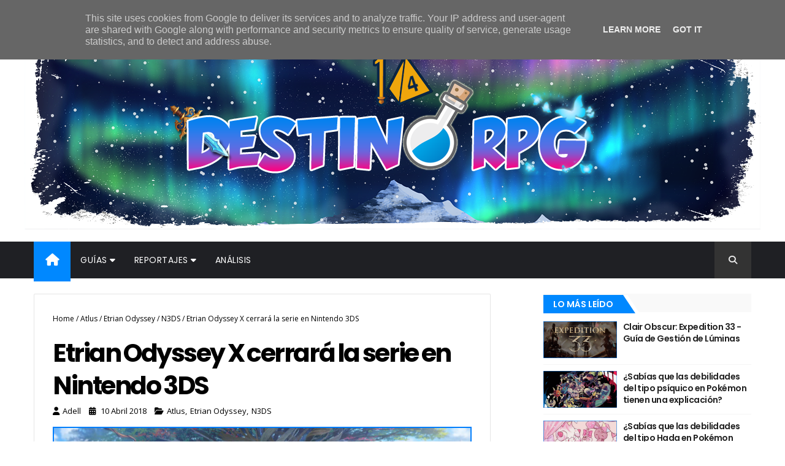

--- FILE ---
content_type: text/html; charset=utf-8
request_url: https://www.google.com/recaptcha/api2/aframe
body_size: 262
content:
<!DOCTYPE HTML><html><head><meta http-equiv="content-type" content="text/html; charset=UTF-8"></head><body><script nonce="kddf6KSaft-gsn7cnyfjOg">/** Anti-fraud and anti-abuse applications only. See google.com/recaptcha */ try{var clients={'sodar':'https://pagead2.googlesyndication.com/pagead/sodar?'};window.addEventListener("message",function(a){try{if(a.source===window.parent){var b=JSON.parse(a.data);var c=clients[b['id']];if(c){var d=document.createElement('img');d.src=c+b['params']+'&rc='+(localStorage.getItem("rc::a")?sessionStorage.getItem("rc::b"):"");window.document.body.appendChild(d);sessionStorage.setItem("rc::e",parseInt(sessionStorage.getItem("rc::e")||0)+1);localStorage.setItem("rc::h",'1768698691934');}}}catch(b){}});window.parent.postMessage("_grecaptcha_ready", "*");}catch(b){}</script></body></html>

--- FILE ---
content_type: application/javascript; charset=utf-8
request_url: https://cdnjs.cloudflare.com/ajax/libs/jquery.webticker/2.0.0/jquery.webticker.min.js
body_size: 479
content:
!function(t){var i=new Array;function e(t,r){var n=i[r.attr("id")],s=r.children().first().hasClass("webticker-init"),a=1e3*t/n.speed,c={};c[n.direction]=r.css(n.direction).replace("px","").replace("auto","0")-t,r.animate(c,a,"linear",function(){s?r.children().first().remove():r.children().last().after(r.children().first());var t=r.children().first().outerWidth(!0);r.css(n.direction,"0"),e(t,r)})}function r(i,e,r){var n;t.get(i,function(i){t(i).find("item").each(function(){var i=t(this),e=i.find("title").text(),r=i.find("link").text();listItem="<li><a href='"+r+"'>"+e+"</a></li>",n+=listItem}),r.webTicker("update",n,e)})}function n(e){var r=i[e.attr("id")];e.width("auto");var n=e.width();if(n<e.parent().width())if(r.duplicate)for(itemWidth=Math.max.apply(Math,e.children().map(function(){return t(this).width()}).get());n-itemWidth<e.parent().width();){var s=e.children().clone();e.append(s),n=0,e.children("li").each(function(){n+=t(this).outerWidth(!0)}),itemWidth=Math.max.apply(Math,e.children().map(function(){return t(this).width()}).get())}else{var a=e.parent().width()-n;a+=e.find("li:first").width();var c=e.find("li:first").height();e.append('<li class="ticker-spacer" style="width:'+a+"px;height:"+c+'px;"></li>')}if(r.startEmpty){c=e.find("li:first").height();e.prepend('<li class="webticker-init" style="width:'+e.parent().width()+"px;height:"+c+'px;"></li>')}n=0,e.children("li").each(function(){n+=t(this).outerWidth(!0)}),e.width(n+200)}var s={init:function(t){return t=jQuery.extend({speed:50,direction:"left",moving:!0,startEmpty:!0,duplicate:!1,rssurl:!1,rssfrequency:0,updatetype:"reset"},t),i[jQuery(this).attr("id")]=t,this.each(function(){var s=jQuery(this);s.addClass("newsticker"),s.wrap("<div class='mask'></div>").after("<span class='tickeroverlay-left'>&nbsp;</span><span class='tickeroverlay-right'>&nbsp;</span>");s.parent().wrap("<div class='tickercontainer'></div>");n(s),t.rssurl&&(r(t.rssurl,t.type,s),t.rssfrequency>0&&window.setInterval(function(){r(t.rssurl,t.type,s)},1e3*t.rssfrequency*60)),e(s.children().first().outerWidth(!0),s),s.hover(function(){jQuery(this).stop()},function(){if(i[jQuery(this).attr("id")].moving){jQuery(this).offset();var r=s.children().first().outerWidth(!0);e("left"==t.direction?parseInt(jQuery(this).css("left").replace("px",""))+r:parseInt(jQuery(this).css("right").replace("px",""))+r,s)}})})},stop:function(){if(i[jQuery(this).attr("id")].moving)return i[jQuery(this).attr("id")].moving=!1,this.each(function(){jQuery(this).stop()})},cont:function(){if(!i[jQuery(this).attr("id")].moving){i[jQuery(this).attr("id")].moving=!0;var t=i[jQuery(this).attr("id")];return this.each(function(){var i=jQuery(this),r=(jQuery(this).offset(),i.children().first().outerWidth(!0));e("left"==t.direction?parseInt(jQuery(this).css("left").replace("px",""))+r:parseInt(jQuery(this).css("right").replace("px",""))+r,i)})}},update:function(e,r){r=r||"reset","string"==typeof e&&(e=t(e));var s=jQuery(this);s.webTicker("stop");var a=i[jQuery(this).attr("id")];if("reset"==r)s.html(e),s.css(a.direction,"0"),n(s);else if("swap"==r){s.children("li").addClass("old");for(var c=0;c<e.length;c++)match=s.find(e[c]),match.length<1?0==s.find(".ticker-spacer:first-child").length&&s.find(".ticker-spacer").length>0?s.children("li.ticker-spacer").before(e[c]):s.append(e[c]):match.removeClass("old");s.children("li.webticker-init, li.ticker-spacer").removeClass("old"),s.children("li").remove(".old"),stripWidth=0,s.children("li").each(function(){stripWidth+=t(this).outerWidth(!0)}),s.width(stripWidth+200)}s.webTicker("cont")}};t.fn.webTicker=function(i){return s[i]?s[i].apply(this,Array.prototype.slice.call(arguments,1)):"object"!=typeof i&&i?void t.error("Method "+i+" does not exist on jQuery.webTicker"):s.init.apply(this,arguments)}}(jQuery);